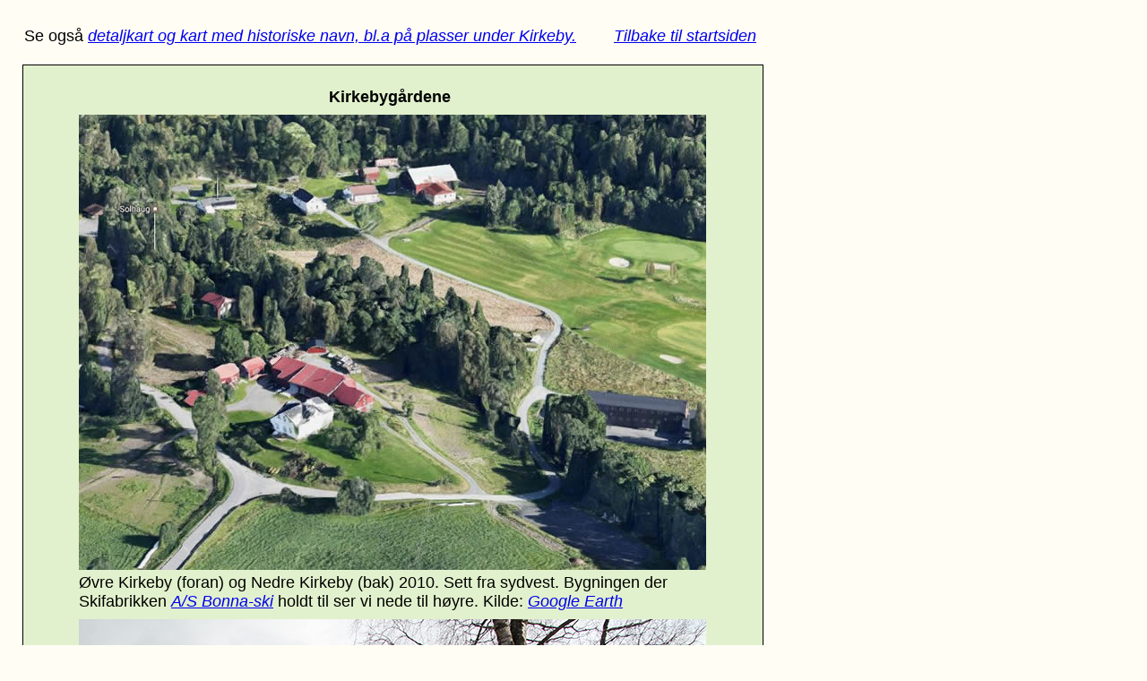

--- FILE ---
content_type: text/html
request_url: https://barumhistorie.no/Lommedalen/Kirkeby.html
body_size: 5542
content:
<!DOCTYPE html PUBLIC "-//W3C//DTD XHTML 1.0 Transitional//EN" "http://www.w3.org/TR/xhtml1/DTD/xhtml1-transitional.dtd">
<html xmlns="http://www.w3.org/1999/xhtml">
<head>
<meta http-equiv="Content-Type" content="text/html; charset=utf-8" />
<title>Kirkebygårdene</title>
<style type="text/css">
#apDiv1 {
	position:absolute;
	left:367px;
	top:98px;
	width:165px;
	height:29px;
	layer-background-color:#FFF;
	border:1px none #000000;
	z-index:1;
}
#apDiv2 {
	position:absolute;
	left:30px;
	top:1263px;
	width:683px;
	height:auto;
	layer-background-color:#FFF;
	border:1px none #000000;
	z-index:2;
}
#apDiv3 {
	position:absolute;
	left:42px;
	top:580px;
	width:550px;
	height:auto;
	background-color:#FFF;
	layer-background-color:#FFF;
	border:1px none #000000;
	z-index:3;
}
.oversrift {
	font-family: Arial, Helvetica, sans-serif;
	font-size: 18px;
	font-style: normal;
	line-height: normal;
	font-weight: normal;
	color: #000;
}
.tekst {
	font-family: Arial, Helvetica, sans-serif;
	font-size: 14px;
	font-style: normal;
	line-height: normal;
	font-weight: normal;
	color: #000;
}
#apDiv4 {
	position:absolute;
	left:30px;
	top:1143px;
	width:683px;
	height:auto;
	background-color:#FFF;
	layer-background-color:#FFF;
	border:1px none #000000;
	z-index:4;
}
</style>
<style type="text/css">
<!--
p.MsoNormal {
margin-top:0cm;
margin-right:0cm;
margin-bottom:10.0pt;
margin-left:0cm;
line-height:115%;
font-size:11.0pt;
font-family:"Calibri","sans-serif";
}
#apDiv5 {
	position:absolute;
	left:32px;
	top:578px;
	width:681px;
	height:auto;
	background-color:#FFF;
	layer-background-color:#FFF;
	border:1px none #000000;
	z-index:5;
}
#apDiv6 {
	position:absolute;
	left:30px;
	top:29px;
	width:33px;
	height:25px;
	layer-background-color:#FFF;
	border:1px none #000000;
	z-index:6;
}
#apDiv7 {
	position:absolute;
	left:73px;
	top:29px;
	width:66px;
	height:22px;
	layer-background-color:#FFF;
	border:1px none #000000;
	z-index:7;
}
#apDiv8 {
	position:absolute;
	left:1028px;
	top:213px;
	width:196px;
	height:57px;
	background-color:#FFF;
	layer-background-color:#FFF;
	border:1px none #000000;
	z-index:8;
}
#apDiv9 {
	position:absolute;
	left:1094px;
	top:367px;
	width:164px;
	height:60px;
	background-color:#FFF;
	layer-background-color:#FFF;
	border:1px none #000000;
	z-index:9;
}
#apDiv10 {
	position:absolute;
	left:42px;
	top:118px;
	width:550px;
	height:402px;
	layer-background-color:#FFF;
	border:1px none #000000;
	z-index:8;
}
#apDiv11 {	position:absolute;
	left:46px;
	top:566px;
	width:579px;
	height:43px;
	background-color:#FFF;
	layer-background-color:#FFF;
	border:1px none #000000;
	z-index:5;
}
-->
</style>
<style type="text/css">
<!--
span.BodytextPalatinoLinotype105pt {
font-family:"Palatino Linotype","serif";
font-variant:normal !important;
letter-spacing:0pt;
font-weight:normal;
font-style:normal;
text-decoration:none;
text-line-through:none;
}
#apDiv12 {
	position:absolute;
	left:42px;
	top:2846px;
	width:auto;
	height:302px;
	layer-background-color:#FFF;
	border:1px none #000000;
	z-index:9;
}
#apDiv13 {
	position:absolute;
	left:320px;
	top:2845px;
	width:auto;
	height:auto;
	background-color:#FFF;
	layer-background-color:#FFF;
	border:1px none #000000;
	z-index:10;
}
#apDiv14 {
	position:absolute;
	left:50px;
	top:2889px;
	width:286px;
	height:auto;
	layer-background-color:#FFF;
	border:1px none #000000;
	z-index:11;
}
#apDiv15 {
	position:absolute;
	left:319px;
	top:3034px;
	width:218px;
	height:auto;
	layer-background-color:#FFF;
	border:1px none #000000;
	z-index:12;
}
-->
</style>
<style type="text/css">
<!--
p.Brdtekst2 {
margin-top:30.0pt;
margin-right:0cm;
margin-bottom:.0001pt;
margin-left:0cm;
line-height:14.9pt;
background:white;
font-size:12.0pt;
font-family:"Times New Roman","serif";
}
#apDiv16 {
	position:absolute;
	left:30px;
	top:2251px;
	width:685px;
	height:auto;
	background-color:#FFF;
	layer-background-color:#FFF;
	border:1px none #000000;
	z-index:13;
}
#apDiv17 {
	position:absolute;
	left:664px;
	top:2383px;
	width:550px;
	height:595px;
	layer-background-color:#FFF;
	border:1px none #000000;
	z-index:14;
}
#apDiv18 {
	position:absolute;
	left:44px;
	top:1916px;
	width:550px;
	height:117px;
	layer-background-color:#FFF;
	border:1px none #000000;
	z-index:15;
}
#apDiv19 {
	position:absolute;
	left:42px;
	top:1034px;
	width:550px;
	height:454px;
	layer-background-color:#FFF;
	border:1px none #000000;
	z-index:16;
}
span.BodytextPalatinoLinotype105pt1 {font-family:"Palatino Linotype","serif";
font-variant:normal !important;
letter-spacing:0pt;
font-weight:normal;
font-style:normal;
text-decoration:none;
text-line-through:none;
}
#apDiv20 {
	position:absolute;
	left:34px;
	top:2302px;
	width:702px;
	height:142px;
	background-color:#FFF;
	layer-background-color:#FFF;
	border:1px none #000000;
	z-index:17;
}
#apDiv21 {
	position:absolute;
	left:37px;
	top:2459px;
	width:701px;
	height:155px;
	background-color:#FFF;
	layer-background-color:#FFF;
	border:1px none #000000;
	z-index:18;
}
#apDiv22 {
	position:absolute;
	left:38px;
	top:2631px;
	width:701px;
	height:132px;
	background-color:#FFF;
	layer-background-color:#FFF;
	border:1px none #000000;
	z-index:19;
}
span.BodytextPalatinoLinotype105pt11 {font-family:"Palatino Linotype","serif";
font-variant:normal !important;
letter-spacing:0pt;
font-weight:normal;
font-style:normal;
text-decoration:none;
text-line-through:none;
}
#apDiv23 {
	position:absolute;
	left:42px;
	top:3072px;
	width:550px;
	height:60px;
	layer-background-color:#FFF;
	border:1px none #000000;
	z-index:20;
}
#apDiv24 {
    position: absolute;
    left: 88px;
    top: 1729px;
    width: 550px;
    height: 35px;
    layer-background-color: #FFF;
    border: 1px none #000000;
    z-index: 21;
}
#apDiv25 {
    position: absolute;
    left: 88px;
    top: 2791px;
    width: 703px;
    height: 35px;
    layer-background-color: #FFF;
    border: 1px none #000000;
    z-index: 22;
}
#apDiv26 {
	position:absolute;
	left:42px;
	top:2078px;
	width:94px;
	height:100px;
	background-color:#FFF;
	layer-background-color:#FFF;
	border:1px none #000000;
	z-index:23;
}
#apDiv27 {
    position: absolute;
    left: 25px;
    top: 72px;
    width: 825px;
    height: 3289px;
    z-index: 0;
    background-color: #E2F1CD;
    border: 1px solid #000000;
}
body {
	background-color: #FFFDF4;
}
#apDiv28 {
	position: absolute;
	left: 25px;
	top: 3382px;
	width: 825px;
	height: 2234px;
	z-index: -1;
	background-color: #FFFDEA;
	border: 1px solid #000000;
}
#apDiv29 {
	position:absolute;
	left:26px;
	top:2212px;
	width:825px;
	height:498px;
	z-index:-2;
	background-color: #FFFDEA;
	border: 1px solid #000000;
}
#apDiv30 {
	position:absolute;
	left:25px;
	top:2817px;
	width:825px;
	height:501px;
	z-index:-3;
	background-color: #E2F1CD;
	border: 1px solid #000000;
}
#apDiv31 {
	position:absolute;
	left:161px;
	top:29px;
	width:34px;
	height:14px;
	z-index:24;
}
#apDiv32 {
	position:absolute;
	left:27px;
	top:30px;
	width:653px;
	height:25px;
	z-index:25;
}
#apDiv33 {
	position:absolute;
	left:162px;
	top:2835px;
	width:91px;
	height:41px;
	z-index:26;
}
#apDiv34 {	position:absolute;
	left:26px;
	top:1514px;
	width:585px;
	height:522px;
	z-index:-3;
	background-color: #E2F1CD;
	border: 1px solid #000000;
}
#apDiv35 {	position:absolute;
	left:26px;
	top:1514px;
	width:585px;
	height:522px;
	z-index:-3;
	background-color: #E2F1CD;
	border: 1px solid #000000;
}
#apDiv36 {
	position:absolute;
	left:26px;
	top:3311px;
	width:825px;
	height:510px;
	z-index:-4;
	background-color: #E2F1CD;
	border: 1px solid #000000;
}
#apDiv37 {
	position:absolute;
	left:51px;
	top:3346px;
	width:63px;
	height:46px;
	z-index:27;
}
#apDiv38 {
    position: absolute;
    left: 88px;
    top: 1212px;
    width: 151px;
    height: 57px;
    z-index: 28;
}
#apDiv39 {
    position: absolute;
    left: 88px;
    top: 2274px;
    width: 75px;
    height: 51px;
    z-index: 29;
}
#apDiv40 {
	position:absolute;
	left:47px;
	top:3388px;
	width:775px;
	height:118px;
	z-index:30;
}
.style5 {
	font-family: Arial, Helvetica, sans-serif;
	font-size: 18px;
}
#apDiv41 {
	position:absolute;
	left:84px;
	top:3195px;
	width:693px;
	height:63px;
	z-index:31;
}
#apDiv42 {
	position:absolute;
	left:44px;
	top:2067px;
	width:773px;
	height:105px;
	z-index:32;
}
#apDiv43 {
	position:absolute;
	left:51px;
	top:2226px;
	width:775px;
	height:930px;
	z-index:32;
}
.style6 {
	font-family: Arial, Helvetica, sans-serif;
	font-size: 24px;
}
#apDiv44 {
	position:absolute;
	left:50px;
	top:3767px;
	width:604px;
	height:16px;
	z-index:33;
}
.style7 {font-size: 18px}
.style8 {font-family: Arial, Helvetica, sans-serif}
#apDiv45 {
	position:absolute;
	left:72px;
	top:29px;
	width:77px;
	height:25px;
	z-index:34;
}
#apDiv46 {
	position:absolute;
	left:50px;
	top:3780px;
	width:748px;
	height:39px;
	z-index:35;
}
#apDiv47 {
	position:absolute;
	left:88px;
	top:128px;
	width:44px;
	height:19px;
	z-index:32;
}
#apDiv48 {
	position:absolute;
	left:88px;
	top:640px;
	width:702px;
	height:44px;
	z-index:33;
}
#apDiv49 {
    position: absolute;
    left: 88px;
    top: 1774px;
    width: 168px;
    height: 29px;
    z-index: 34;
}
#apDiv50 {
    position: absolute;
    left: 88px;
    top: 2246px;
    width: 701px;
    height: 26px;
    z-index: 35;
}
#apDiv51 {
    position: absolute;
    left: 88px;
    top: 691px;
    width: 99px;
    height: 29px;
    z-index: 36;
}
#apDiv52 {
    position: absolute;
    left: 88px;
    top: 1164px;
    width: 700px;
    height: 38px;
    z-index: 37;
}
#apDiv53 {
	position:absolute;
	left:87px;
	top:2866px;
	width:79px;
	height:31px;
	z-index:38;
}
#apDiv54 {
	position:absolute;
	left:87px;
	top:3338px;
	width:705px;
	height:26px;
	z-index:39;
}
.style3 {font-family: Arial, Helvetica, sans-serif;
	font-size: 18px;
}
#apDiv73 {position:absolute;
	left:685px;
	top:30px;
	width:167px;
	height:30px;
	z-index:60;
}
#apDiv55 {
    position: absolute;
    left: 93px;
    top: 2870px;
    width: 101px;
    height: 44px;
    z-index: 61;
}
#apDiv56 {
    position: absolute;
    left: 93px;
    top: 3308px;
    width: 687px;
    height: 31px;
    z-index: 62;
}
.style10 {font-family: Arial, Helvetica, sans-serif}
.style61 {	font-family: Arial, Helvetica, sans-serif;
	font-size: 18px;
}
-->
</style>
</head>

<body>
<div id="apDiv73"><span class="style3"><em><a href="index Lommedalen ny.html">Tilbake til startsiden</a></em></span></div>
<div class="oversrift" id="apDiv1"><strong>Kirkebygårdene</strong></div>
<div class="style6" id="apDiv24"><span class="tekst"><span style="line-height:115%; font-size:18px;">Øvre Kirkeby  1969.  
Kilde:<em> <a href="https://barum.bib.no/medier/vis/5329?instans=lokal">Bærum bibliotek</a></em></span></span></div>
<div class="style5" id="apDiv25"><span class="style7" style="line-height:115%; font-family:Arial, Helvetica, sans-serif;"><span class="style7" style="line-height:115%; font-family:Arial, Helvetica, sans-serif;">Nedre</span> Kirkeby  1969. Det grå huset til venstre er opprinnelig drengestue og bryggerhus fra 1912. Det hvite våningshuset og driftsbygningen er fra første del av 1800-tallet. Stabburet er fra slutten av 1800-tallet. Kilde:<em> <a href="https://barum.bib.no/medier/vis/5321?instans=lokal">Bærum bibliotek</a></em></span></div>
<div class="style7" id="apDiv27"></div>
<div class="style7" id="apDiv28"></div>
<div class="style5" id="apDiv32">Se også <a href="detaljkart kirkerud.html"><em>detaljkart og kart med historiske navn, bl.a på plasser under Kirkeby.</em></a></div>
<div class="style7" id="apDiv38"><img src="kirkey ovre 1969.jpg" width="702" height="513" /></div>
<div class="style7" id="apDiv39"><img src="Kirkeby nedre 1969.jpg" width="704" height="512" /></div>
<div class="style7" id="apDiv40">
  <p class="style8">Kirkeby er fra yngre jernalder (550 evt.–1050 evt.). <br />
    Det kan ha stått en kirke nær gården, som har gitt gården  navn. Men det er en førkristen gravhaug nær gården også (se nedenfor), og det  kan tyde på at gården eksisterte før kristen tid, og at den har byttet navn  til Kirkeby senere.<span class="style61"><br />
    <span class="style10">I Lommedalen Vels jubileumsskrift fra 1972 står det at gården <a href="by.html"><em>By</em></a>  opprinnelig kan ha hatt egen kirke, og da <a href="by.html"><em>By</em></a> ble delt, fikk den delen som beholdt kirken navnet Kirkeby. Kirken kan ha stått der <a href="solhaug.html"><em>Solhaug</em></a> ligger nå, en kirke skulle ligge på en høyde.</span> Det er imidlertid ikke funnet spor etter noen kirke, og den er ikke nevnt i dokumenter.</span></p>
  <p class="style8">Gården har blant annet tilhørt <a href="../Nesoygodset.html"><em>Nesøygodset</em></a> og <a href="../Lommedalen/lommedalens og bvs historie proveutkast med tabell.html"><em>Bærums Verk</em></a>. Brukeren fikk kjøpt Kirkeby i 1689 og ble da selveier.    </p>
  <p class="style8">Kirkeby eide <a href="vensasseter.html"><em>Vensåsseter</em></a> sammen med <a href="muserud gard.html"><em>Muserud</em></a> og <a href="vensas.html"><em>Nedre Vensås</em></a>. </p>
  <p class="style8">Kirkebykverna lå ved Løkkafossen nedenfor Kirkebybrua ved  <a href="../Lomma.html"><em>Lomma</em></a>. 
Dette var en stor  kvern som malte korn også for andre gårder. <br />
Se <a href="detaljkart kirkerud.html"><em>detaljkart</em></a>. </p>
  <p class="style8">I forbindelse med svenskekongen Karl XIIs felttog i Norge  (1716–1718) ble Kirkeby brent som represalie, og kveget ble røvet.</p>
  <p class="style8">Kirkeby ble delt i 1764 i Øvre Kirkeby  og Nedre Kirkeby.<br />
    <br />
  </p>
  <p class="style8"><strong>Øvre Kirkerud</strong><br />
    Adressen er Kirkebyveien 21. <span class="oversrift" style="line-height:107%; font-size:14.0pt; ">(<em><a href="../Gardene i Barum.html">Gårdsnr. 110</a></em>, Bruksnr. 1)</span><br />
    <br />
  Gården ble i 1764 kjøpt av Jens Kristoffersen og  har senere vært i bondeeie. <br />
  <br />
  I 1826 hadde eiendommen 75 dekar (mål) innmark, med  en besetning på 2 hester, 6 kuer og <br />
  9 sauer. De sådde 4 tønner korn og satte 4  tønner poteter. <br />
  I 1939 hadde gården totalt areal på 473 dekar, hvorav 93 dekar  var eng til slått, 145 dekar jordbruksareal, og 250 dekar barskog. Besetningen  var da 4 hester, 1 okse, 2 kviger, 8 kyr og <br />
  2 svin. Gården dyrket 5 dekar  hvete, 5 dekar bygg, 12 dekar havre og 5 dekar poteter. I hagen var det 18  frukttrær og 42 bærbusker.</p>
<p class="style8"><span class="style3">Kristen Kirkeby (Kressen Kjørkeby) fra Øvre Kirkeby ga tomt og materialer  slik at ungdomshuset, som ble kalt <a href="solhaug.html"><em>Solhaug</em></a>, kunne bygges. Huset sto ferdig i 1898 og ble brukt av  det upolitiske ungdomslaget Lauvsprett<strong>.</strong></span></p>
  <p class="style8">Micael Petersen fra Øvre Kirkerud var organist i <a href="../Skui og Tanum/Tanum Kirke.html"><em>Tanum</em></a> og <a href="../Bryn Hammarbakken Rykkin/Bryn kirke.html"><em>Bryn</em> <em>kirke</em></a>. Han ble lærer i omgangsskolen i Lommedalen og senere lærer i den faste skolen som startet i 1866.<br />
    <br />
    <a href="n bonna skifabrikk.html"><em>Lommedal Skifabrikk</em></a><em></em> ble bygget på en del av tomta til Øvre Kirkeby. <br />
    <em><a href="n bonna skifabrikk.html"><br />
</a></em>    <a href="a gravminne ved kirkeby.html"><em>Gravhaug fra bronsealder – jernalder</em></a> ligger på en del av tomta til Øvre Kirkeby. <br />
<br />
  </p>
  <p class="style8"><strong>Nedre Kirkerud</strong><br />
  Adressen  er Nedre Kirkebyvei 25. <span class="oversrift" style="line-height:107%; font-size:14.0pt; ">(<em><a href="../Gardene i Barum.html">Gårdsnr. 110</a></em>, Bruksnr. 2)</span><br />
  <br />
  I 1766 fikk Peder Sørensen skjøte på gården som senere har  vært i bondeeie. <br />
  <br />
  I 1826 hadde gården 75 dekar innmark, med en besetning på 2  hester, 4 kuer og 8 sauer. <br />
  Gården sådde 10 tønner korn. <br />
  I 1939 var gården på 434 dekar, hvorav 124 dekar var jordbruksareal og 280 dekar barskog.  Besetningen var da på 4 hester, 4 kalver, 1 okse, 1 kvige, 17 kyr, 10 høns og 9  sølvrever med <br />
  18 valper. Gården dyrket 5 dekar hvete, 6 dekar  bygg, 16 dekar havre, 4 dekar poteter, <br />
  4 dekar fôrnepe og 4 dekar kålrot. I  hagen var det 8 frukttrær og 20 bærbusker. </p>
  <p class="style8">En del av Nedre Kirkeby er lagt ut til golfbane for <a href="hellerud.html"><em>Bærum Golfklubb</em></a>.<br />
    <br />
    <a href="Kirkebybakken.html"><em>Kirkebybakkene</em></a> var tre hoppbakker ved Nedre Kirkeby. <br />
    <br />
  </p>
  <p class="style8"><strong>Plasser som har ligget under Kirkeby</strong>: Se <a href="detaljkart kirkerud.html"><em>detaljkart</em></a><br />
    <em>Ulverud</em><br />
  En del av småbruket <em>Ulverud</em> ble fradelt til hopperen Birger Ruud.<br />
  Se <a href="detaljkart kirkerud.html"><em>detaljkart</em></a>  </p>
  <p class="style8"><em>Siljustua</em><br />
  Se <a href="detaljkart kirkerud.html"><em>detaljkart</em></a>  <br />
  </p>
  <p class="style8"><br />
    <span class="style8"><span class="style3">For å se informasjon om hvilke arealer gårdene i dag eier, gårdsbygninger, gårds- og bruksnummer m.m., kan man klikke på denne lenken: <a href="http://norgeskart.no"><em>norgeskart.no</em></a>. Skriv Nedre Kirkeby, Bærum eller Øvre Kirkeby, Bærum i søkefeltet, og klikk på det riktige gårdsnavnet som dukker opp. Velg deretter  &quot;SE EIENDOMSINFORMASJON&quot;. Huk av for &quot;MARKER EIENDOM&quot;. Nå blir gårdens areal farget. Klikk også på &quot;VIS MER INFORMASJON&quot;. 
  Har man først norgeskartet oppe, kan man enkelt bare klikke på den gården/det stedet man ønsker informasjon om. </span></span></p>
  <p><span class="style3">Mer om landbruk, gårdsutvikling, seterdrift og skogsdrift: Se <em><a href="https://www.baerum.kommune.no/globalassets/om-barum-kommune/organisasjon/historisk-arkiv/kulturhistoriskriss.pdf"><em>Rik på historie</em></a> s. 23 og <a href="../Tidslinje med periodebeskrivelser Startsiden.html"><em><br />
Tidslinje med omtale av historiske perioder i Bærum</em></a></em></span></p>
  <p class="style8"><br />
    <span class="style8">Kilder: <br />
    <br />
    <a href="https://lokalhistoriewiki.no/wiki/Kirkeby_(B%C3%A6rum_gnr._110)"><em>Lokalhistoriewiki</em></a><br />
    <br /> 
    <a href="http://urn.nb.no/URN:NBN:no-nb_digibok_2008112112001">Mohus, Arne. (1993). <em>Husmannsplasser  i Bærum Del 3</em>. Bærum Bibliotek<br />
    </a><a href="http://www.nb.no/nbsok/nb/b81882cd6529cdd56cf7eb944c554a48?lang=no#0"><br />
    Martinsen, Liv. (1983) <em>Asker og Bærums historie. Asker og Bærum  til 1840</em>. Universitetsforlaget</a></span><br />
    <br />
    <a href="http://urn.nb.no/URN:NBN:no-nb_digibok_2008060900087">Bø, Eigill. (1987). <em>Gammalt frå Lommedæl'n</em>. NKS-Forlaget</a><br />
    <br />
    <a href="http://urn.nb.no/URN:NBN:no-nb_digibok_2012101808134" class="style8">Kirkeby, Kjell. (1972). <em>Lommedalen  Vel 1922–1972</em>. Utgitt av styret for Lommedalen Vel<br />
    </a><br />
    <span class="style8">Budstikka 23.07.2017<br />
    <br />
    <em><a href="../veiledning sefra barumskart.html">SEFRAK-registeret</a></em></span><br />
  </p>
  <p class="style8">&nbsp;</p>
</div>
<div id="apDiv47"><img src="kirkeby 3d.JPG" width="700" height="508" /></div>
<div id="apDiv48"><span class="style5">Øvre Kirkeby (foran) og Nedre Kirkeby (bak) 2010. Sett fra sydvest. Bygningen der Skifabrikken <a href="n bonna skifabrikk.html"><em>A/S Bonna-ski</em></a> holdt til ser vi nede til høyre. 
Kilde: <a href="https://earth.google.com/web/search/Kirkebyveien,+Lommedalen,+B%c3%a6rum/@59.96534279,10.47988187,157.14372354a,229.30060281d,35y,34.72245181h,63.62680493t,359.99999998r/data=CigiJgokCfChMHbfck5AEaLM2oqjcE5AGeTX-Rm5ayZAIYevqCjUWCZA"><em>Google Earth</em></a></span></div>
<div id="apDiv49"><img src="4 kirkeby nedre IMG_3563.jpg" width="700" height="467" /></div>
<div class="style5" id="apDiv50">Nedre Kirkeby 2017. Sett fra syd. Foto: Knut Erik Skarning</div>
<div id="apDiv51"><img src="4 kirkeby ovre 2 IMG_3573.jpg" width="700" height="467" /></div>
<div id="apDiv52"><span class="style5">Øvre Kirkeby 2017. Sett fra vest. </span><span class="oversrift">Driftsbygningen er fra 1882 og våningshuset er fra 1892</span>. <span class="style5">Foto: Knut Erik Skarning</span>.</div>
<div id="apDiv55"><img src="kirkeby nedre xxx.JPG" width="688" height="433" /></div>
<div id="apDiv56"><span class="style7" style="line-height:115%; font-family:Arial, Helvetica, sans-serif;">Nedre Kirkeby år 1900. Sett fra syd. Kilde:<em> <a href="https://barum.bib.no/medier/vis/5366?instans=lokal">Bærum bibliotek</a></em></span></div>
<p class="style7">&nbsp;</p>
<p class="style7">&nbsp;</p>
<p class="style7">&nbsp;</p>
<p class="style7">&nbsp;</p>
<p class="style7">&nbsp;</p>
<p class="style7">&nbsp;</p>
<p class="style7">&nbsp;</p>
<p class="style7">&nbsp;</p>
<p class="style7">&nbsp;</p>
<p class="style7">&nbsp;</p>
<p class="style7">&nbsp;</p>
<p class="style7">&nbsp;</p>
<p class="style7">&nbsp;</p>
<p class="style7">&nbsp;</p>
<p class="style7">&nbsp;</p>
<p class="style7">&nbsp;</p>
<p class="style7">&nbsp;</p>
<p class="style7">&nbsp;</p>
<p class="style7">&nbsp;</p>
<p class="style7">&nbsp;</p>
<p class="style7">&nbsp;</p>
<p class="style7">&nbsp;</p>
<p class="style7">&nbsp;</p>
<p class="style7">&nbsp;</p>
<p class="style7">&nbsp;</p>
<p class="style7">&nbsp;</p>
<p class="style7">&nbsp;</p>
<p class="style7">&nbsp;</p>
<p class="style7">&nbsp;</p>
<p class="style7">&nbsp;</p>
<p class="style7">&nbsp;</p>
<p class="style7">&nbsp;</p>
<p class="style7">&nbsp;</p>
<p class="style7">&nbsp;</p>
<p class="style7">&nbsp;</p>
<p class="style7">&nbsp;</p>
<p class="style7">&nbsp;</p>
<p class="style7">&nbsp;</p>
<p class="style7">&nbsp;</p>
<p class="style7">&nbsp;</p>
<p class="style7">&nbsp;</p>
<p class="style7">&nbsp;</p>
<p class="style7">&nbsp;</p>
<p class="style7">&nbsp;</p>
<p class="style7">&nbsp;</p>
<p class="style7">&nbsp;</p>
<p class="style7">&nbsp;</p>
<p class="style7">&nbsp;</p>
<p class="style7">&nbsp;</p>
<p class="style7">&nbsp;</p>
<p class="style7">&nbsp;</p>
<p class="style7">&nbsp;</p>
<p class="style7">&nbsp;</p>
<p class="style7">&nbsp;</p>
<p class="style7">&nbsp;</p>
<p class="style7">&nbsp;</p>
<p class="style7">&nbsp;</p>
<p class="style7">&nbsp;</p>
<p class="style7">&nbsp;</p>
<p class="style7">&nbsp;</p>
<p class="style7">&nbsp;</p>
<p class="style7">&nbsp;</p>
<p class="style7">&nbsp;</p>
<p class="style7">&nbsp;</p>
<p class="style7">&nbsp;</p>
<p class="style7">&nbsp;</p>
<p class="style7">&nbsp;</p>
<p class="style7">&nbsp;</p>
<p class="style7">&nbsp;</p>
<p class="style7">&nbsp;</p>
<p class="style7">&nbsp;</p>
<p class="style7">&nbsp;</p>
<p class="style7">&nbsp;</p>
<p class="style7">&nbsp;</p>
<p class="style7">&nbsp;</p>
<p class="style7">&nbsp;</p>
<p class="style7">&nbsp;</p>
<p class="style7">&nbsp;</p>
<p class="style7">&nbsp;</p>
<p class="style7">&nbsp;</p>
<p class="style7">&nbsp;</p>
<p class="style7">&nbsp;</p>
<p class="style7">&nbsp;</p>
<p class="style7">&nbsp;</p>
<p class="style7">&nbsp;</p>
<p class="style7">&nbsp;</p>
<p class="style7">&nbsp;</p>
<p class="style7">&nbsp;</p>
<p class="style7">&nbsp;</p>
<p class="style7">&nbsp;</p>
<p class="style7">&nbsp;</p>
<p class="style7">&nbsp;</p>
<p class="style7">&nbsp;</p>
<p class="style7">&nbsp;</p>
<p class="style7">&nbsp;</p>
<p class="style7">&nbsp;</p>
<p class="style7">&nbsp;</p>
<p class="style7">&nbsp;</p>
<p class="style7">&nbsp;</p>
<p class="style7">&nbsp;</p>
<p class="style7">&nbsp;</p>
<p class="style7">&nbsp;</p>
<p class="style7">&nbsp;</p>
<p class="style7">&nbsp;</p>
<p class="style7">&nbsp;</p>
<p class="style7">&nbsp;</p>
<p class="style7">&nbsp;</p>
<p class="style7">&nbsp;</p>
<p class="style7">&nbsp;</p>
<p class="style7">&nbsp;</p>
<p class="style7">&nbsp;</p>
<p class="style7">&nbsp;</p>
<p class="style7">&nbsp;</p>
<p class="style7">&nbsp;</p>
<p class="style7">&nbsp;</p>
<p class="style7">&nbsp;</p>
<p class="style7">&nbsp;</p>
<p class="style7">&nbsp;</p>
<p class="style7">&nbsp;</p>
<p class="style7">&nbsp;</p>
<p class="style7">&nbsp;</p>
<p class="style7">&nbsp;</p>
<p class="style7">&nbsp;</p>
<p class="style7">&nbsp;</p>
<p class="style7">&nbsp;</p>
<p class="style7">&nbsp;</p>
<p class="style7">&nbsp;</p>
<p class="style7">&nbsp;</p>
<p class="style7">&nbsp;</p>
<p class="style7">&nbsp;</p>
<p class="style7">&nbsp;</p>
<p class="style7">&nbsp;</p>
<p class="style7">&nbsp;</p>
<p class="style7">&nbsp;</p>
<p class="style7">&nbsp;</p>
<p class="style7">&nbsp;</p>
<p class="style7">&nbsp;</p>
<p class="style7">&nbsp;</p>
<p class="style7">&nbsp;</p>
<p class="style7">&nbsp;</p>
<p class="style7">&nbsp;</p>
<p class="style7">&nbsp;</p>
<p class="style7">&nbsp;</p>
<p class="style7">&nbsp;</p>
<p class="style7">&nbsp;</p>
<p class="style7">&nbsp;</p>
<p class="style7">&nbsp;</p>
<p class="style7">&nbsp;</p>
<p class="style7">&nbsp;</p>
<p class="style7">&nbsp;</p>
<p class="style7">&nbsp;</p>
<p class="style7">&nbsp;</p>
<p class="style7">&nbsp;</p>
<p class="style7">&nbsp;</p>
</body>
</html>
